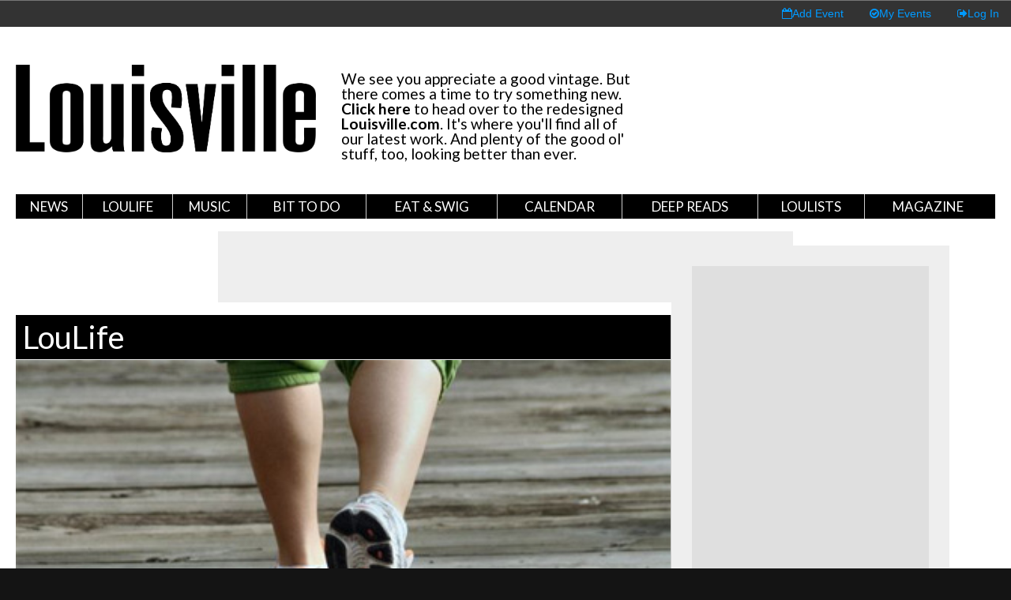

--- FILE ---
content_type: text/html; charset=utf-8
request_url: https://archive.louisville.com/content/work-turkey-area-post-thanksgiving-races-fitness-and-health
body_size: 10699
content:
<!DOCTYPE HTML>
<!--[if lt IE 7]> <html class="no-js lt-ie9 lt-ie8 lt-ie7" lang="en"> <![endif]-->
<!--[if IE 7]>    <html class="no-js lt-ie9 lt-ie8" lang="en"> <![endif]-->
<!--[if IE 8]>    <html class="no-js lt-ie9" lang="en"> <![endif]-->
<!--[if IE 9]>    <html class="no-js lt-ie10" lang="en"> <![endif]-->
<!--[if gt IE 9]><!--> <html xmlns="http://www.w3.org/1999/xhtml" xml:lang="en" dir="ltr" 
  xmlns:fb="http://ogp.me/ns/fb#"
  xmlns:og="http://ogp.me/ns#"
  xmlns:article="http://ogp.me/ns/article#"
  xmlns:book="http://ogp.me/ns/book#"
  xmlns:profile="http://ogp.me/ns/profile#"
  xmlns:video="http://ogp.me/ns/video#"
  xmlns:product="http://ogp.me/ns/product#" class="no-js"> <!--<![endif]--> 
<head profile="http://www.w3.org/1999/xhtml/vocab">
  <meta charset="UTF-8">
  <meta http-equiv="X-UA-Compatible" content="IE=edge">
  <!--[if IE]><![endif]-->
<meta http-equiv="Content-Type" content="text/html; charset=utf-8" />
<link href="sites/all/themes/loucom/images/favicon/apple-touch-icon-144x144.png" rel="apple-touch-icon" sizes="144x144" />
<link href="sites/all/themes/loucom/images/favicon/apple-touch-icon-57x57.png" rel="apple-touch-icon" sizes="57x57" />
<link href="sites/all/themes/loucom/images/favicon/apple-touch-icon-60x60.png" rel="apple-touch-icon" sizes="60x60" />
<link href="sites/all/themes/loucom/images/favicon/apple-touch-icon-72x72.png" rel="apple-touch-icon" sizes="72x72" />
<link href="sites/all/themes/loucom/images/favicon/apple-touch-icon-76x76.png" rel="apple-touch-icon" sizes="76x76" />
<link href="sites/all/themes/loucom/images/favicon/apple-touch-icon-114x114.png" rel="apple-touch-icon" sizes="114x114" />
<link href="sites/all/themes/loucom/images/favicon/apple-touch-icon-120x120.png" rel="apple-touch-icon" sizes="120x120" />
<link href="sites/all/themes/loucom/images/favicon/apple-touch-icon-152x152.png" rel="apple-touch-icon" sizes="152x152" />
<link href="sites/all/themes/loucom/images/favicon/apple-touch-icon-180x180.png" rel="apple-touch-icon" sizes="180x180" />
<link href="sites/all/themes/loucom/images/favicon/android-icon-192x192.png" rel="icon" sizes="192x192" type="image/png" />
<link href="sites/all/themes/loucom/images/favicon/favicon-32x32.png" rel="icon" sizes="32x32" type="image/png" />
<link href="sites/all/themes/loucom/images/favicon/favicon-96x96.png" rel="icon" sizes="96x96" type="image/png" />
<link href="sites/all/themes/loucom/images/favicon/favicon-16x16.png" rel="icon" sizes="16x16" type="image/png" />
<link href="sites/all/themes/loucom/images/favicon/manifest.json" rel="manifest" />
<meta content="#ffffff" name="msapplication-TileColor" />
<meta content="/ms-icon-144x144.png" name="msapplication-TileImage" />
<link rel="shortcut icon" href="https://archive.louisville.com/sites/all/themes/loucom/favicon.png" type="image/png" />
<meta content="#ffffff" name="theme-color" />
<meta name="description" content="If I’ve heard it once, I’ve heard it a thousand times:People love to complain about how much they eat on Thanksgiving Day." />
<meta name="abstract" content="Louisville.com is where to go for information on Louisville, KY. It features an events calendar, Louisville news, a restaurant/business directory, and other information for visitors." />
<meta name="robots" content="follow, index" />
<meta name="keywords" content="louisville events, louisville magazine, louisville kentucky" />
<meta name="generator" content="Drupal 7 (http://drupal.org)" />
<link rel="image_src" href="https://archive.louisville.com/sites/default/files/u2992/runnerfeet.jpg" />
<meta name="rights" content="Copyright © Louisville.com, All Rights Reserved" />
<link rel="canonical" href="https://archive.louisville.com/content/work-turkey-area-post-thanksgiving-races-fitness-and-health" />
<link rel="shortlink" href="http://louky.me/61382" />
<meta property="fb:app_id" content="125050700928363" />
<meta property="og:site_name" content="Louisville.com" />
<meta property="og:type" content="article" />
<meta property="og:title" content="Work off the turkey with area post-Thanksgiving races [Fitness and Health]" />
<meta property="og:url" content="https://archive.louisville.com/content/work-turkey-area-post-thanksgiving-races-fitness-and-health" />
<meta property="og:description" content="Get rid of the guilt by lacing up and making a run for it with the YMCA and the Mayor&#039;s Office at area outdoor foot races this Friday." />
<meta property="og:determiner" content="auto" />
<meta property="og:updated_time" content="2018-03-18T23:23:35-04:00" />
<meta property="og:image" content="https://archive.louisville.com/sites/default/files/u2992/runnerfeet.jpg" />
<meta property="og:image:secure_url" content="https://archive.louisville.com/sites/default/files/u2992/runnerfeet.jpg" />
<meta name="twitter:card" content="summary_large_image" />
<meta name="twitter:site" content="louisvillemag" />
<meta name="twitter:site:id" content="11263532" />
<meta name="twitter:creator" content="louisvillemag" />
<meta name="twitter:title" content="Work off the turkey with area post-Thanksgiving races [Fitness and Health]" />
<meta name="twitter:creator:id" content="11263532" />
<meta property="og:country_name" content="United States" />
<meta name="twitter:description" content="If I’ve heard it once, I’ve heard it a thousand times:People love to complain about how much they eat on Thanksgiving Day." />
<meta name="twitter:url" content="http://www.louisville.com/content/work-turkey-area-post-thanksgiving-races-fitness-and-health" />
<meta property="og:email" content="info@louisville.com" />
<meta name="twitter:image" content="https://archive.louisville.com/sites/default/files/u2992/runnerfeet.jpg" />
<meta property="og:locale" content="en_US" />
<meta property="article:publisher" content="https://www.facebook.com/louisvilledotcom" />
<meta property="article:section" content="Lifestyle" />
<meta property="article:published_time" content="2010-11-24T14:24:21-05:00" />
<meta property="article:modified_time" content="2018-03-18T23:23:35-04:00" />
<meta itemprop="description" content="If I’ve heard it once, I’ve heard it a thousand times:People love to complain about how much they eat on Thanksgiving Day." />
<meta itemprop="name" content="Work off the turkey with area post-Thanksgiving races [Fitness and Health]" />
<meta itemprop="image" content="https://archive.louisville.com/sites/default/files/u2992/runnerfeet.jpg" />
<link rel="publisher" href="https://plus.google.com/103523930034264646509" />
  <title>Work off the turkey with area post-Thanksgiving races [Fitness and Health] | Louisville.com</title>
  <meta name="description" content="">
  <meta name="viewport" content="width=device-width, initial-scale=1">
<!--  <link type="text/css" rel="stylesheet" href="//fonts.googleapis.com/css?family=Merriweather:400,300,300italic,400italic,700,700italic|Montserrat:400,700|Open+Sans:400,300,700" media="all"/>-->
  <link href="https://fonts.googleapis.com/css?family=EB+Garamond:400,300,300italic,400italic,700,700italic|Lato:400,700" rel="stylesheet">
  <link type="text/css" rel="stylesheet" href="//netdna.bootstrapcdn.com/font-awesome/4.2.0/css/font-awesome.css" media="all"/>
  <style type="text/css" media="all">@import url("//archive.louisville.com/modules/system/system.base.css?qn9fcj");@import url("//archive.louisville.com/modules/system/system.menus.css?qn9fcj");@import url("//archive.louisville.com/modules/system/system.messages.css?qn9fcj");@import url("//archive.louisville.com/modules/system/system.theme.css?qn9fcj");</style>
<style type="text/css" media="all">@import url("//archive.louisville.com/sites/all/modules/jquery_update/replace/ui/themes/base/minified/jquery.ui.core.min.css?qn9fcj");@import url("//archive.louisville.com/sites/all/modules/jquery_update/replace/ui/themes/base/minified/jquery.ui.theme.min.css?qn9fcj");@import url("//archive.louisville.com/sites/all/modules/jquery_update/replace/ui/themes/base/minified/jquery.ui.datepicker.min.css?qn9fcj");@import url("//archive.louisville.com/sites/all/modules/date/date_popup/themes/jquery.timeentry.css?qn9fcj");</style>
<style type="text/css" media="all">@import url("//archive.louisville.com/sites/all/modules/date/date_api/date.css?qn9fcj");@import url("//archive.louisville.com/sites/all/modules/date/date_popup/themes/datepicker.1.7.css?qn9fcj");@import url("//archive.louisville.com/sites/all/modules/date/date_repeat_field/date_repeat_field.css?qn9fcj");@import url("//archive.louisville.com/modules/field/theme/field.css?qn9fcj");@import url("//archive.louisville.com/sites/all/modules/logintoboggan/logintoboggan.css?qn9fcj");@import url("//archive.louisville.com/sites/all/modules/louisville_com/louisville_com.css?qn9fcj");@import url("//archive.louisville.com/modules/node/node.css?qn9fcj");@import url("//archive.louisville.com/modules/search/search.css?qn9fcj");@import url("//archive.louisville.com/modules/user/user.css?qn9fcj");@import url("//archive.louisville.com/sites/all/modules/custom/date_enhance/date_enhance.css?qn9fcj");@import url("//archive.louisville.com/sites/all/modules/views/css/views.css?qn9fcj");</style>
<style type="text/css" media="all">@import url("//archive.louisville.com/sites/all/modules/colorbox/styles/default/colorbox_style.css?qn9fcj");@import url("//archive.louisville.com/sites/all/modules/ctools/css/ctools.css?qn9fcj");@import url("//archive.louisville.com/sites/all/libraries/wvega-timepicker/jquery.timepicker.css?qn9fcj");@import url("//archive.louisville.com/sites/all/modules/print/print_ui/css/print_ui.theme.css?qn9fcj");</style>
<style type="text/css" media="all">@import url("//archive.louisville.com/sites/all/themes/loucom/css/style.css?qn9fcj");@import url("//archive.louisville.com/sites/all/themes/loucom/css/media.css?qn9fcj");@import url("//archive.louisville.com/sites/all/themes/loucom/css/custom.css?qn9fcj");</style>
  <script type="text/javascript">
<!--//--><![CDATA[//><!--
window.google_analytics_domain_name=".archive.louisville.com";window.google_analytics_uacct="UA-1771758-1";
//--><!]]>
</script>
<script type="text/javascript" src="//ajax.googleapis.com/ajax/libs/jquery/1.10.2/jquery.min.js"></script>
<script type="text/javascript">
<!--//--><![CDATA[//><!--
window.jQuery||document.write("<script src='/sites/all/modules/jquery_update/replace/jquery/1.10/jquery.min.js'>\x3C/script>");
//--><!]]>
</script>
<script type="text/javascript" src="//archive.louisville.com/misc/jquery-extend-3.4.0.js?v=1.10.2"></script>
<script type="text/javascript" src="//archive.louisville.com/misc/jquery.once.js?v=1.2"></script>
<script type="text/javascript" src="//archive.louisville.com/misc/drupal.js?qn9fcj"></script>
<script type="text/javascript" src="//ajax.googleapis.com/ajax/libs/jqueryui/1.10.2/jquery-ui.min.js"></script>
<script type="text/javascript">
<!--//--><![CDATA[//><!--
window.jQuery.ui||document.write("<script src='/sites/all/modules/jquery_update/replace/ui/ui/minified/jquery-ui.min.js'>\x3C/script>");
//--><!]]>
</script>
<script type="text/javascript" src="//archive.louisville.com/sites/all/modules/date/date_popup/jquery.timeentry.pack.js?v=1.4.7"></script>
<script type="text/javascript" src="//archive.louisville.com/sites/all/modules/louisville_com/louisville_com.js?qn9fcj"></script>
<script type="text/javascript" src="//archive.louisville.com/sites/all/libraries/colorbox/jquery.colorbox-min.js?qn9fcj"></script>
<script type="text/javascript" src="//archive.louisville.com/sites/all/modules/colorbox/js/colorbox.js?qn9fcj"></script>
<script type="text/javascript" src="//archive.louisville.com/sites/all/modules/colorbox/styles/default/colorbox_style.js?qn9fcj"></script>
<script type="text/javascript" src="//archive.louisville.com/sites/all/modules/louisville_com/js/jquery-migrate-1.2.1.js?qn9fcj"></script>
<script type="text/javascript" src="//archive.louisville.com/sites/all/libraries/wvega-timepicker/jquery.timepicker.js?qn9fcj"></script>
<script type="text/javascript" src="//archive.louisville.com/sites/all/modules/google_analytics/googleanalytics.js?qn9fcj"></script>
<script type="text/javascript">
<!--//--><![CDATA[//><!--
(function(i,s,o,g,r,a,m){i["GoogleAnalyticsObject"]=r;i[r]=i[r]||function(){(i[r].q=i[r].q||[]).push(arguments)},i[r].l=1*new Date();a=s.createElement(o),m=s.getElementsByTagName(o)[0];a.async=1;a.src=g;m.parentNode.insertBefore(a,m)})(window,document,"script","//www.google-analytics.com/analytics.js","ga");ga("create", "UA-1771758-1", {"cookieDomain":".archive.louisville.com"});ga("require", "linkid", "linkid.js");ga("require", "displayfeatures");ga("set", "dimension1", "Work off the turkey with area post-Thanksgiving races [Fitness and Health]");ga("set", "dimension2", "Brian Eichenberger");ga("set", "dimension3", "Wed, 11\/24\/2010 - 14:24");ga("set", "dimension4", "Louisville.com Article");ga("set", "dimension14", "Light Up Louisville");ga("set", "dimension15", "Running");ga("set", "dimension16", "5K");ga("set", "dimension20", "anonymous user");ga("set", "page", location.pathname + location.search + location.hash);ga("send", "pageview");
//--><!]]>
</script>
<script type="text/javascript">
<!--//--><![CDATA[//><!--
window.louisville_com_offset_absolute=false;
//--><!]]>
</script>
<script type="text/javascript" src="//archive.louisville.com/sites/all/themes/loucom/js/masonry.pkgd.min.js?qn9fcj"></script>
<script type="text/javascript" src="//archive.louisville.com/sites/all/themes/loucom/js/modernizr.custom.71422.js?qn9fcj"></script>
<script type="text/javascript">
<!--//--><![CDATA[//><!--
jQuery.extend(Drupal.settings,{basePath:"\/",pathPrefix:"",ajaxPageState:{theme:"loucom",theme_token:"wM6nNijmcc-nR7vK5Qz-76oB8-u_7sgzf1Ks9LMyIg0",css:{"modules\/system\/system.base.css":1,"modules\/system\/system.menus.css":1,"modules\/system\/system.messages.css":1,"modules\/system\/system.theme.css":1,"misc\/ui\/jquery.ui.core.css":1,"misc\/ui\/jquery.ui.theme.css":1,"misc\/ui\/jquery.ui.datepicker.css":1,"sites\/all\/modules\/date\/date_popup\/themes\/jquery.timeentry.css":1,"sites\/all\/modules\/date\/date_api\/date.css":1,"sites\/all\/modules\/date\/date_popup\/themes\/datepicker.1.7.css":1,"sites\/all\/modules\/date\/date_repeat_field\/date_repeat_field.css":1,"modules\/field\/theme\/field.css":1,"sites\/all\/modules\/logintoboggan\/logintoboggan.css":1,"sites\/all\/modules\/louisville_com\/louisville_com.css":1,"modules\/node\/node.css":1,"modules\/search\/search.css":1,"modules\/user\/user.css":1,"sites\/all\/modules\/custom\/date_enhance\/date_enhance.css":1,"sites\/all\/modules\/views\/css\/views.css":1,"sites\/all\/modules\/colorbox\/styles\/default\/colorbox_style.css":1,"sites\/all\/modules\/ctools\/css\/ctools.css":1,"sites\/all\/libraries\/wvega-timepicker\/jquery.timepicker.css":1,"sites\/all\/modules\/print\/print_ui\/css\/print_ui.theme.css":1,"sites\/all\/themes\/loucom\/css\/style.css":1,"sites\/all\/themes\/loucom\/css\/media.css":1,"sites\/all\/themes\/loucom\/css\/custom.css":1},js:{"sites\/all\/themes\/loucom\/js\/behaviors.js":1,"sites\/all\/themes\/loucom\/js\/imagesloaded.pkgd.min.js":1,"sites\/all\/themes\/loucom\/js\/custom.js":1,"\/\/ajax.googleapis.com\/ajax\/libs\/jquery\/1.10.2\/jquery.min.js":1,"misc\/jquery-extend-3.4.0.js":1,"misc\/jquery.once.js":1,"misc\/drupal.js":1,"\/\/ajax.googleapis.com\/ajax\/libs\/jqueryui\/1.10.2\/jquery-ui.min.js":1,"sites\/all\/modules\/date\/date_popup\/jquery.timeentry.pack.js":1,"sites\/all\/modules\/louisville_com\/louisville_com.js":1,"sites\/all\/libraries\/colorbox\/jquery.colorbox-min.js":1,"sites\/all\/modules\/colorbox\/js\/colorbox.js":1,"sites\/all\/modules\/colorbox\/styles\/default\/colorbox_style.js":1,"sites\/all\/modules\/louisville_com\/js\/jquery-migrate-1.2.1.js":1,"sites\/all\/libraries\/wvega-timepicker\/jquery.timepicker.js":1,"sites\/all\/modules\/google_analytics\/googleanalytics.js":1,"sites\/all\/themes\/loucom\/js\/masonry.pkgd.min.js":1,"sites\/all\/themes\/loucom\/js\/modernizr.custom.71422.js":1}},colorbox:{opacity:"0.85",current:"{current} of {total}",previous:"\u00ab Prev",next:"Next \u00bb",close:"Close",maxWidth:"98%",maxHeight:"98%",fixed:true,mobiledetect:false,mobiledevicewidth:"480px"},googleanalytics:{trackOutbound:1,trackMailto:1,trackDownload:1,trackDownloadExtensions:"7z|aac|arc|arj|asf|asx|avi|bin|csv|doc(x|m)?|dot(x|m)?|exe|flv|gif|gz|gzip|hqx|jar|jpe?g|js|mp(2|3|4|e?g)|mov(ie)?|msi|msp|pdf|phps|png|ppt(x|m)?|pot(x|m)?|pps(x|m)?|ppam|sld(x|m)?|thmx|qtm?|ra(m|r)?|sea|sit|tar|tgz|torrent|txt|wav|wma|wmv|wpd|xls(x|m|b)?|xlt(x|m)|xlam|xml|z|zip",trackColorbox:1,trackDomainMode:"1",trackUrlFragments:1},urlIsAjaxTrusted:{"\/content\/work-turkey-area-post-thanksgiving-races-fitness-and-health":true}});
//--><!]]>
</script>
</head>
<body class="html not-front not-logged-in no-sidebars page-node page-node- page-node-61382 node-type-article" >
  <div id="pseudo-body">
    <div id="user-information-bar">
            <a href="/user/login?destination=node/add/event"><i class="fa fa-calendar-o"></i><span class="link-text">Add Event</span></a>
      <a href="/user"><i class="fa fa-check-circle-o"></i><span class="link-text">My Events</span></a>
      <a href="/user" class="signout"><i class="fa fa-sign-out"></i><span class="link-text">Log In</span></a>
          </div>
        <div id="site-overlay"></div><div class="region region-pagetop"><div id="block-block-65" class="block block-block clearfix "><div class="block-inner"><div class="content" >
<script type='text/javascript'>var googletag = googletag || {}; googletag.cmd = googletag.cmd || [];
(function() { var gads = document.createElement('script'); gads.async = true; gads.type = 'text/javascript'; var useSSL = 'https:' == document.location.protocol; gads.src = (useSSL ? 'https:' : 'http:') + '//www.googletagservices.com/tag/js/gpt.js'; var node = document.getElementsByTagName('script')[0]; node.parentNode.insertBefore(gads, node);})();
</script>
<script type='text/javascript'>
googletag.cmd.push(function() {
googletag.defineSlot('/1071559/LouCom-Billboard-1', [300, 250], 'div-gpt-ad-1388089327573-4').addService(googletag.pubads());
googletag.defineSlot('/1071559/LouCom-Billboard-2', [300, 250], 'div-gpt-ad-1388089327573-5').addService(googletag.pubads());
googletag.defineSlot('/1071559/LouCom-Leaderboard', [728, 90], 'div-gpt-ad-1388089327573-7').addService(googletag.pubads());
googletag.defineSlot('/1071559/Sponsor-Tile', [120, 120], 'div-gpt-ad-1388089327573-9').addService(googletag.pubads());
googletag.defineSlot('/1071559/Section_Billboard', [300, 250], 'div-gpt-ad-1391991156010-0').addService(googletag.pubads());
googletag.defineSlot('/1071559/Section_Leaderboard', [728, 90], 'div-gpt-ad-1391991156010-1').addService(googletag.pubads());
googletag.defineSlot('/1071559/MOBILE_FOOTER', [320, 50], 'div-gpt-ad-1418341381623-0').addService(googletag.pubads());
googletag.defineSlot('/1071559/Calendar-Sponsor', [728, 90], 'div-gpt-ad-1420139299107-0').addService(googletag.pubads());
googletag.defineSlot('/1071559/Lifestyle-Sponsor', [728, 90], 'div-gpt-ad-1432907865739-0').addService(googletag.pubads());
googletag.defineSlot('/1071559/Weekender1', [728, 90], 'div-gpt-ad-1435934223665-0').addService(googletag.pubads());
googletag.defineSlot('/1071559/Weekender2', [728, 90], 'div-gpt-ad-1435934223665-1').addService(googletag.pubads());
googletag.defineSlot('/1071559/Weekender3', [728, 90], 'div-gpt-ad-1435934223665-2').addService(googletag.pubads());
googletag.defineSlot('/1071559/Weekender4', [728, 90], 'div-gpt-ad-1435934223665-3').addService(googletag.pubads());
googletag.defineSlot('/1071559/FD-Anchor', [728, 90], 'div-gpt-ad-1448902206476-0').addService(googletag.pubads());
googletag.defineSlot('/1071559/LSR-1', [300, 600], 'div-gpt-ad-1453410870041-0').addService(googletag.pubads());
googletag.pubads().enableSingleRequest();
googletag.enableServices();
});</script>
</div></div></div></div><div class="toggler-box"><div class="nav-toggler" id="nav1-toggler"><i class="fa fa-bars fa-2x"></i></div><div class="nav-toggler" id="nav2-toggler"><i class="fa fa-newspaper-o"></i></div></div><div class="offcanvas" id="first-offcanvas"><div class="offcanvas-container"> <nav><ul class="header-extra__item-list"><li class="header-extra__item-list__item--button"><a href="https://checkout.subscriptiongenius.com/louisville.com/">Subscribe</a></li><li class="header-extra__item-list__item--button"><a href="//eepurl.com/dispJL">Newsletters</a></li></ul><div class="sidebar-search"><div class="sidebar-search-inner"><form id="mobile-search" method="post"> <input id="mobile-search-query" class="sidebar-search" placeholder="Search Site" type="text"> <button id="mobile-search-submit" class="sidebar-search-submit fa fa-search" type="submit"></button></form></div></div><div class="sidebar-nav"><ul><li class=""><a href="/category/news" title="Current information about stories in the city.">News</a></li><li class=""><a href="/category/loulife" title="">LouLife</a></li><li class=""><a href="/category/music" title="">Music</a></li><li class=""><a href="/category/bit-do" title="">Bit to Do</a></li><li class=""><a href="/category/eat-swig" title="">Eat &amp; Swig</a></li><li class=""><a href="/events" title="Information about various events going on in Louisville.">Calendar</a></li><li class=""><a href="https://archive.louisville.com/category/deep-reads" title="">Deep Reads</a></li><li class=""><a href="https://archive.louisville.com/louisville-magazine-top-lists" title="Louisville Magazine &quot;Top&quot; Lists">LouLists</a></li><li class=""><a href="/category/magazine" title="Viewed shared content from Louisville Magazine.">Magazine</a></li></ul><div class="region region-mobile-nav"><div id="block-block-58" class="block block-block clearfix "><div class="block-inner"><div class="content" ><div class="mobile-banner-box"><h6>Advertisements</h6><div class="mobile-banner-216x36"><div id='div-gpt-ad-1418245251645-0' style='width:216px; height:36px;'>
<script type='text/javascript'>googletag.cmd.push(function() { googletag.display('div-gpt-ad-1418245251645-0'); });</script>
</div></div></div></div></div></div></div></div> </nav></div></div><div class="offcanvas" id="second-offcanvas"><div class="region region-mobile-bar"><div id="block-block-59" class="block block-block clearfix "><div class="block-inner"><h4 class="block-title">Upcoming Events</h4><div class="content" ><div class="offcanvas-container"><div id="upcoming-events-mobile" class="upcoming-events-box"><ul></ul></div></div><script>$(document).ready(function() {
var day = new Date();
var next_day = new Date(86400000+day.getTime());
var days = ['Sun','Mon','Tue','Wed','Thur','Fri','Sat','Sun'];
var url_base = '/events?';
for(var offset = 0; offset < 7; offset++) {
var pad_day = day.getDate().toString().length == 1 ? '0'+day.getDate() : day.getDate();
var date = (day.getMonth()+1)+'/'+pad_day+'/'+day.getFullYear();
var pad_nextday = next_day.getDate().toString().length == 1 ? '0'+next_day.getDate() : next_day.getDate();
var next_date = (next_day.getMonth()+1)+'/'+pad_nextday+'/'+next_day.getFullYear();
var params = $.param({
body_value: '',
'field_time_value[value][date]': date,
'field_time_value[value][time]': '12AM',
'field_time_value2[value][date]': next_date,
'field_time_value2[value][time]': '12AM',
});
$('#upcoming-events-mobile ul').append('<li> <div class="date-num"> <a href="'+url_base+params+'">'+day.getDate()+'</a> </div> <div class="date-name"> <a href="'+url_base+params+'">'+days[day.getDay()]+'</a> </div> </li>');
day.setSeconds(day.getSeconds() + 86400);
next_day = new Date(86400000+day.getTime());
}
});</script>
</div></div></div><div id="block-views-37fad623267bc4fa63ceb69ca2542147" class="block block-views clearfix "><div class="block-inner"><h4 class="block-title">Recent Stories</h4><div class="content" ><div class="view view-view-louisville-com-recent-stories view-id-view_louisville_com_recent_stories view-display-id-view_louisville_com_recent_stories_10 recent-stories view-dom-id-2196f73abb0f6cfc8a8e529d9478b07a"><div class="view-content"><div class="item-list"><ul><li class="views-row views-row-1 views-row-odd views-row-first"> <span class="nav-news"><a href="/content/mother-all-pandemics">The Mother of All Pandemics</a></span></li><li class="views-row views-row-2 views-row-even"> <span class="nav-news"><a href="/content/black-people-have-been-fighting-two-pandemics">“Louisville Is the Capital of American...</a></span></li><li class="views-row views-row-3 views-row-odd"> <span class="nav-news"><a href="/content/louisville-magazine-releases-massive-new-issue">Louisville Magazine Releases Massive...</a></span></li><li class="views-row views-row-4 views-row-even"> <span class="nav-news"><a href="/content/story-behind-our-breonna-taylor-cover">The Story Behind Our Breonna Taylor...</a></span></li><li class="views-row views-row-5 views-row-odd"> <span class="nav-news"><a href="/content/eviction-ahead">Eviction Ahead</a></span></li><li class="views-row views-row-6 views-row-even"> <span class="nav-news"><a href="/content/dividing-lines">Louisville&#039;s Dividing Lines: The...</a></span></li><li class="views-row views-row-7 views-row-odd"> <span class="nav-news"><a href="/content/black-and-blue">From The Archive: The Burden of Black...</a></span></li><li class="views-row views-row-8 views-row-even"> <span class="nav-news"><a href="/content/we-re-all-feeling-sense-separation-says-tori-murden-mcclure">&quot;We’re All Feeling That Sense of...</a></span></li><li class="views-row views-row-9 views-row-odd"> <span class="nav-news"><a href="/content/coronavirus-separated-teachers-and-students-those-bonds-remain-intact">Coronavirus Separated Teachers and...</a></span></li><li class="views-row views-row-10 views-row-even views-row-last"> <span class="nav-news"><a href="/content/louisville-magazine-wins-two-national-awards">Louisville Magazine Wins Two National...</a></span></li></ul></div></div></div></div></div></div></div></div><div id="mobile-ad-box"><div class="region region-mobile-footer"><div id="block-block-63" class="block block-block clearfix "><div class="block-inner"><div class="content" ><div class="mobile-banner-320x50"><div id='div-gpt-ad-1418341381623-0' style='width:320px; height:50px;'>
<script type='text/javascript'>
googletag.cmd.push(function() { googletag.display('div-gpt-ad-1418341381623-0'); });
</script>
</div></div></div></div></div></div></div><div id="sitebox-outer"><div id="sitebox-inner"> <header><style>
.archive-header {
display: flex;
flex-direction: column;
margin: 2rem 0;
}
.archive-header #archive-logo-box {
height: auto !important;
}
#archive-logo-box img {
max-width: 380px;
height: auto;
}
.archive-extra {
margin-top: 1rem;
font-size: 1.2rem;
}@media all and (min-width:960px) {
.archive-header {
flex-direction: row;
}
.archive-header #archive-logo-box {
margin-bottom: 0;
margin-right: 2rem;
}
}
</style><div class="container"><div class="archive-header" style="align-items: center"><div id="archive-logo-box" style="min-width: 380px;"> <a href="/" id="logo"><img src="/sites/default/files/LouMagFlag.png"></a></div><div class="archive-extra" style="max-width: 380px; font-family: Lato, sans-serif"><p>We see you appreciate a good vintage. But there comes a time to try something new. <a href="https://louisville.com" style="color: black;"><strong>Click here</strong></a> to head over to the redesigned <a href="https://louisville.com" style="color: black;"><strong>Louisville.com</strong></a>. It's where you'll find all of our latest work. And plenty of the good ol' stuff, too, looking better than ever.</p></div></div><div class="clearfix"></div> <nav id="siteNav"><ul><li><a href="/category/news" title="Current information about stories in the city.">News</a><ul><div class="list-holder"></div></ul></li><li><a href="/category/loulife" title="">LouLife</a><ul><div class="list-holder"><li><a href="/category/louisville-bride" title="">Louisville Bride</a></li></div></ul></li><li><a href="/category/music" title="">Music</a><ul><div class="list-holder"></div></ul></li><li><a href="/category/bit-do" title="">Bit to Do</a><ul><div class="list-holder"></div></ul></li><li><a href="/category/eat-swig" title="">Eat &amp; Swig</a><ul><div class="list-holder"></div></ul></li><li><a href="/events" title="Information about various events going on in Louisville.">Calendar</a><ul><div class="list-holder"><li><a href="/events/today" title="Louisville area events occurring today.">Today</a></li><li><a href="/events/weekend" title="Louisville area events occurring this weekend.">This Weekend</a></li><li><a href="/events/week" title="Louisville area events occurring over the next week.">7 Days</a></li><li><a href="/events/month" title="Louisville area events occurring over the next month.">30 Days</a></li></div></ul></li><li><a href="https://archive.louisville.com/category/deep-reads" title="">Deep Reads</a><ul><div class="list-holder"></div></ul></li><li><a href="https://archive.louisville.com/louisville-magazine-top-lists" title="Louisville Magazine &quot;Top&quot; Lists">LouLists</a><ul><div class="list-holder"><li><a href="/top-doctors-2019" title="Top Doctors 2019">Top Doctors</a></li><li><a href="https://archive.louisville.com/top-surgeons-2018" title="Top Surgeons 2018">Top Surgeons</a></li><li><a href="https://archive.louisville.com/top-dentists-2018" title="Top Dentists 2018">Top Dentists</a></li><li><a href="/top-lawyers-2016" title="Top Lawyers 2016">Top Lawyers</a></li><li><a href="https://archive.louisville.com/content/louisvilles-2020-guide-camps-activities-and-classes-advertising-section" title="2020 Summer Camp Guide">Summer Camp Guide</a></li></div></ul></li><li><a href="/category/magazine" title="Viewed shared content from Louisville Magazine.">Magazine</a><ul><div class="list-holder"><li><a href="https://archive.louisville.com/where-find-louisville-magazine" title="">Where to Find</a></li><li><a href="https://archive.louisville.com/louisville-magazine-special-publications" title="Louisville Magazine Special Publications">Special Issues</a></li><li><a href="https://editions.mydigitalpublication.com/publication/?m=60910&amp;l=1&amp;view=issuelistBrowser" title="">This Month</a></li><li><a href="https://archive.louisville.com/BestofLouisville" title="">Best of Louisville</a></li><li><a href="https://www.youtube.com/channel/UC47JaefJu6-AmUEWnkj5Zag/videos" target="_blank" title="">Louisville.com Video Series</a></li></div></ul></li><div class="region region-wide-nav"><div id="block-block-55" class="block block-block clearfix "><div class="block-inner"><div class="content" ><div class="big-ad-remove"></div></div></div></div></div> </nav></div> </header><div class="region region-top"><div id="block-block-57" class="block block-block clearfix "><div class="block-inner"><div class="content" ><div class="banner-ad-box"><div id="div-gpt-ad-1388089327573-7" style="width:728px; height:90px;">
<script type="text/javascript">
googletag.cmd.push(function() { googletag.display('div-gpt-ad-1388089327573-7'); });
</script></div></div></div></div></div></div> <section id="main"><div class="container"><div id="content"><div class="region region-content"><div id="block-system-main" class="block block-system clearfix "><div class="block-inner"><div class="content" > <article id="node-61382" itemscope itemtype="http://schema.org/Article" class="node node-article term-39708 single nav-news" data-drupal-nid="61382"><h1 id="page-title" class="news-page nav-news"><a href="/category/loulife">LouLife</a></h1><meta itemprop="url" content="https://archive.louisville.com/content/work-turkey-area-post-thanksgiving-races-fitness-and-health"><div class="image-box"><div class="field field-name-field-image field-type-image field-label-hidden"><div class="field-items"><div class="field-item even"><img itemprop="image" src="/sites/default/files/u2992/runnerfeet.jpg" width="435" height="290" alt="" /></div></div></div></div> <header><div class="title-box"><h2><a href="/content/work-turkey-area-post-thanksgiving-races-fitness-and-health"><span itemprop="name">Work off the turkey with area post-Thanksgiving races [Fitness and Health]</span></a></h2></div><p class="article-date">Posted On: <span itemprop="datePublished" content="2010-11-24T14:24:21-05:00">24 Nov 2010 - 2:24pm</span></p> </header><div class="sorting-box"><div class="category"> <a href="/category/loulife"><span itemprop="articleSection">LouLife</a></span></div><div class="author"> <span itemprop="author" itemscope itemtype="http://schema.org/Person"><a href="/users/brian-eichenberger">By <span itemprop="name">Brian Eichenberger</span></a></span></div></div><div class="copy-box"><div class="copy-box-inner" itemprop="articleBody"> <span class="print-link"><span class="print_html"><a href="https://archive.louisville.com/print/61382" title="Display a printer-friendly version of this page." class="print-page" onclick="window.open(this.href); return false" rel="nofollow"><img class="print-icon" src="/sites/all/modules/print/icons/print_icon.png" width="16px" height="16px" alt="Print this page" title="Print this page" /></a></span></span><div class="field field-name-body field-type-text-with-summary field-label-hidden"><div class="field-items"><div class="field-item even"><p>If I&rsquo;ve heard it once, I&rsquo;ve heard it a thousand times:<br />People love to complain about how much they eat on Thanksgiving Day.</p><p>You know you live in a country that REALLY has something to be thankful for when it is the cultural norm to belly-ache about your belly ache from having too much good food.</p><p>But it is true that Thanksgiving dinner is often one meal where it is a little too easy to overeat. So if you are worried about all of the excess this week, there are multiple purges of physical exercise in which you can still sign up to take part.</p><p>First, the <a href="http://www.ymcalouisville.org/Display?COMMAND=ShowContentCommand&amp;id=3739">Northeast YMCA</a> (9400 Mill Brook Road) is catching the worm with a six mile early bird run Friday morning starting at 8am. Don&rsquo;t worry - there are other options (including a fun run and a &ldquo;turkey trot&rdquo; for kids) if six miles sounds like a little too much after a day of gravy and pie. Day-of/late registration is $25 for adults.</p><p>Secondly, get downtown for the second annual <a href="http://www.louisvilleky.gov/MetroParks/specialevents/LUL_2010/Run+Run+Rudolph.htm">Run Rudolph Run 5K</a> that twists through the business district Friday afternoon starting at 3pm. Late registration is $25. The Run Rudolph Run is just one of many activities scheduled as a part of this year&rsquo;s 30th anniversary edition (and final time &ndash; we think - with Mayor Abramson) of <a href="http://www.louisville.com/content/post-thanksgiving-weekend-trifecta-family-family-and-parenting">Light Up Louisville</a>.<br />&nbsp;</p><p><em>Photo courtesy of MorgueFile.com</em></p></div></div></div><div class="links"></div><div class="clearfix"></div></div></div><div class="inner-card"><div class="details-box"><div class="terms"><h4>Tags:</h4><ul class="tag-em-bag-em"><li><a href="/tags/thanksgiving">Thanksgiving</a></li><li><a href="/tags/light-louisville">Light Up Louisville</a></li><li><a href="/tags/running">Running</a></li><li><a href="/tags/5k">5K</a></li><li><a href="/tags/ymca">YMCA</a></li><li><a href="/tags/run-rudolph-run-5k">Run Rudolph Run 5K</a></li></ul><div class="clearfix"></div></div></div></div><div class="clearfix"></div> </article></div></div></div></div><div class="region region-content-below"><div id="block-views-0ef2dfcee80d21ccf390481fc90eea05" class="block block-views clearfix "><div class="block-inner"><div class="content" ><div class="view view-view-louisville-com-author view-id-view_louisville_com_author view-display-id-view_louisville_com_author_block view-dom-id-f2986bca0e3c67ebb204f4de33a095b9"><div class="view-content"><div class="views-row views-row-1 views-row-odd views-row-first views-row-last"><div class="views-field views-field-field-about-me"><div class="field-content"><a href="/user/2992"><div class="user-picture"> <img src="/sites/default/files/styles/thumbnail/public/pictures/picture-2992.jpg?itok=3POtSf-Y" alt="Brian Eichenberger&#039;s picture" title="Brian Eichenberger&#039;s picture" /></div></a><h4><a href="/users/brian-eichenberger">About Brian Eichenberger</a></h4><p>I love Louisville neighborhoods, live music and hanging with friends and family!</p><span>More from author:</span><span><a href="/user/2992/articles" title="Louisville.com" class="profile-louisville_com"><img src="/favicon.ico" /></a> </span></div></div></div></div></div></div></div></div><div id="block-views-69fe078e8f8cb3da019070ac03e54772" class="block block-views clearfix "><div class="block-inner"><div class="content" ><div class="view view-view-louisville-com-simple-share view-id-view_louisville_com_simple_share view-display-id-view_louisville_com_simple_share_block view-dom-id-84cc3f4b77c64e5f5e7457f10373b947"><div class="view-content"><div class="views-row views-row-1 views-row-odd views-row-first views-row-last"><div class="views-field views-field-sticky"> <span class="field-content"><div class="card-share"><h4>Share On:</h4><ul><li class="facebook"><a href="https://www.facebook.com/sharer.php?app_id=125050700928363&amp;sdk=joey&amp;u=https://archive.louisville.com/content/work-turkey-area-post-thanksgiving-races-fitness-and-health&amp;display=popup&amp;ref=plugin" target="_blank"><span class="fa fa-facebook">&nbsp;</span></a></li><li class="twitter"><a href="https//twitter.com/share?url=https://archive.louisville.com/content/work-turkey-area-post-thanksgiving-races-fitness-and-health&amp;text=Work off the turkey with area post-Thanksgiving races [Fitness and Health]" target="_blank"><span class="fa fa-twitter">&nbsp;</span></a></li><li class="google-plus"><a href="https//plus.google.com/share?url=https://archive.louisville.com/content/work-turkey-area-post-thanksgiving-races-fitness-and-health" target="_blank"><span class="fa fa-google-plus">&nbsp;</span></a></li><li class="pinterest"><a href="https//www.pinterest.com/pin/create/button/?url=https://archive.louisville.com/content/work-turkey-area-post-thanksgiving-races-fitness-and-health&amp;media=https://archive.louisville.com/sites/default/files/u2992/runnerfeet.jpg&amp;description=If I’ve heard it once, I’ve heard it a thousand times:" target="_blank"><span class="fa fa-pinterest">&nbsp;</span></a></li></ul></div></span></div></div></div></div></div></div></div><div id="block-louisville_com-louisville_com_fb_comments" class="block block-louisville-com clearfix "><div class="block-inner"><div class="content" ><div id="fb-root"></div><script>(function(d, s, id) { var js, fjs = d.getElementsByTagName(s)[0]; if (d.getElementById(id)) return; js = d.createElement(s); js.id = id; js.src = "//connect.facebook.net/en_US/all.js#xfbml=1&appId=125050700928363"; fjs.parentNode.insertBefore(js, fjs); }(document, 'script', 'facebook-jssdk'));</script><div id="fb-comments" data-width="100%"><fb:comments href="https://archive.louisville.com/content/work-turkey-area-post-thanksgiving-races-fitness-and-health" num_posts="5" width="100%" mobile="0"></fb:comments></div></div></div></div><div id="block-views-similarterms-block" class="block block-views clearfix "><div class="block-inner"><h4 class="block-title">Related Stories</h4><div class="content" ><div class="view view-similarterms view-id-similarterms view-display-id-block related-stories-view view-dom-id-5254b5d5b47153199955ad784e448e01"><div class="view-content"><div class="item-list"><ul><li class="views-row views-row-1 views-row-odd views-row-first"><div class="views-field views-field-title"> <span class="field-content"><a href="/content/december-5ks-and-fun-runs" class="nav-wtg">December 5Ks and Fun Runs</a></span></div><div class="views-field views-field-created"> <span class="field-content"><p>December 13th, 2013</p></span></div></li><li class="views-row views-row-2 views-row-even"><div class="views-field views-field-title"> <span class="field-content"><a href="/content/motivation-man-sonny-baker-ymca" class="nav-wtg">Motivation Man: Sonny Baker of the YMCA</a></span></div><div class="views-field views-field-created"> <span class="field-content"><p>January 15th, 2014</p></span></div></li><li class="views-row views-row-3 views-row-odd"><div class="views-field views-field-title"> <span class="field-content"><a href="/content/throo-zoo-5k-weekend-louisville-zoo" class="nav-wtg">Throo the Zoo 5k this weekend at the Louisville Zoo</a></span></div><div class="views-field views-field-created"> <span class="field-content"><p>May 7th, 2013</p></span></div></li><li class="views-row views-row-4 views-row-even"><div class="views-field views-field-title"> <span class="field-content"><a href="/content/healthy-heart-beat-giving-yourself-run-around" class="nav-wtg">The Healthy Heart Beat -- Giving yourself the &quot;run around&quot;</a></span></div><div class="views-field views-field-created"> <span class="field-content"><p>February 19th, 2010</p></span></div></li><li class="views-row views-row-5 views-row-odd"><div class="views-field views-field-title"> <span class="field-content"><a href="/content/what-do-holiday-weekend" class="nav-wtg">What to do This Holiday Weekend </a></span></div><div class="views-field views-field-created"> <span class="field-content"><p>November 26th, 2013</p></span></div></li><li class="views-row views-row-6 views-row-even"><div class="views-field views-field-title"> <span class="field-content"><a href="/content/where-go-thanksgiving-louisville" class="nav-wtg">Where To Go For Thanksgiving In Louisville</a></span></div><div class="views-field views-field-created"> <span class="field-content"><p>November 21st, 2016</p></span></div></li><li class="views-row views-row-7 views-row-odd"><div class="views-field views-field-title"> <span class="field-content"><a href="/content/free-thanksgiving-dinner-louisville" class="nav-wtg">Free Thanksgiving Dinner in Louisville</a></span></div><div class="views-field views-field-created"> <span class="field-content"><p>November 21st, 2012</p></span></div></li><li class="views-row views-row-8 views-row-even"><div class="views-field views-field-title"> <span class="field-content"><a href="/content/not-your-traditional-thanksgiving" class="nav-wtg">Not Your Traditional Thanksgiving: Friendsgiving, Thanksgiving &amp; Black Friday</a></span></div><div class="views-field views-field-created"> <span class="field-content"><p>November 22nd, 2016</p></span></div></li><li class="views-row views-row-9 views-row-odd"><div class="views-field views-field-title"> <span class="field-content"><a href="/content/where-help-hungry-louisville-thanksgiving" class="nav-wtg">Where to Help the Hungry in Louisville this Thanksgiving</a></span></div><div class="views-field views-field-created"> <span class="field-content"><p>November 18th, 2013</p></span></div></li><li class="views-row views-row-10 views-row-even views-row-last"><div class="views-field views-field-title"> <span class="field-content"><a href="/content/thanksgiving-louisvillecom-writers-express-their-thanks" class="nav-wtg">Thanksgiving: The Louisville.com Writers Express Their Thanks</a></span></div><div class="views-field views-field-created"> <span class="field-content"><p>November 24th, 2014</p></span></div></li></ul></div></div></div></div></div></div></div></div><div id="main-sidebar-box"><div id="main-sidebar"><div class="region region-right-bar"><div id="block-block-100" class="block block-block clearfix "><div class="block-inner"><div class="content" ><p style="text-align: center;"><a href="https://www.louisville.com/five-oh-too" target="_blank"><img alt="" src="/sites/default/files/u6325/502%20block.png" style="width: 300px; height: 168px;"></a></p></div></div></div><div id="block-search-form" class="block block-search clearfix "><div class="block-inner"><div class="content" ><form action="/content/work-turkey-area-post-thanksgiving-races-fitness-and-health" method="post" id="search-block-form" accept-charset="UTF-8"><div><div class="container-inline"><div class="form-item" id="edit-search-block-form-1-wrapper"> <input type="text" maxlength="128" name="search_block_form" id="edit-search-block-form-1" size="15" value="" title="Enter the terms you wish to search for." class="form-text" placeholder="Search Site" /></div>
<script>setTimeout( function() { if($("#gsc-i-id1").length > 0) { console.log("Execute Google Query"); $("#gsc-i-id1").val($("#edit-keys").val()); $("td.gsc-search-button input").click(); } }, 2000);</script><input type="hidden" name="form_build_id" value="form-ZnxGztA6cE9vgN6jPxrNcQ87WS613QuBWjC4DG66OQU" /><input type="hidden" name="form_id" value="search_block_form" /><button class="sidebar-search-submit fa fa-search" type="submit"></button></div></div></form></div></div></div><div id="block-block-61" class="block block-block clearfix "><div class="block-inner"><div class="content" ><div id="rel-ad-container"><div id="ad-animated" style="display:block !important"><div class="big-ad"><div id='div-gpt-ad-1453410870041-0' style='height:600px; width:300px;'>
<script type='text/javascript'>
googletag.cmd.push(function() { googletag.display('div-gpt-ad-1453410870041-0'); });
</script>
</div></div></div></div></div></div></div><div id="block-views-71c5e984ac429b6ca607cae697c26096" class="block block-views clearfix "><div class="block-inner"><h4 class="block-title">Recent Stories</h4><div class="content" ><div class="view view-view-louisville-com-recent-stories view-id-view_louisville_com_recent_stories view-display-id-view_louisville_com_recent_stories_block_5 recent-stories view-dom-id-b784a2da2643645cbd54c422d1c621cd"><div class="view-content"><div class="item-list"><ul><li class="views-row views-row-1 views-row-odd views-row-first"> <span class="nav-news"><a href="/content/mother-all-pandemics">The Mother of All Pandemics</a></span></li><li class="views-row views-row-2 views-row-even"> <span class="nav-news"><a href="/content/black-people-have-been-fighting-two-pandemics">“Louisville Is the Capital of American...</a></span></li><li class="views-row views-row-3 views-row-odd"> <span class="nav-news"><a href="/content/louisville-magazine-releases-massive-new-issue">Louisville Magazine Releases Massive...</a></span></li><li class="views-row views-row-4 views-row-even"> <span class="nav-news"><a href="/content/story-behind-our-breonna-taylor-cover">The Story Behind Our Breonna Taylor...</a></span></li><li class="views-row views-row-5 views-row-odd views-row-last"> <span class="nav-news"><a href="/content/eviction-ahead">Eviction Ahead</a></span></li></ul></div></div></div></div></div></div><div id="block-block-38" class="block block-block clearfix "><div class="block-inner"><div class="content" ><div align="center"><div id='div-gpt-ad-1388089327573-4' style='width:300px; height:250px;'>
<script type='text/javascript'>
googletag.cmd.push(function() { googletag.display('div-gpt-ad-1388089327573-4'); });
</script>
</div></div><div style="height: 10px; background-color: white;"></div></div></div></div><div id="block-louisville_com-louisville_com_ga_pop" class="block block-louisville-com clearfix "><div class="block-inner"><h4 class="block-title">Most Read Stories</h4><div class="content" ><div class="recent-stories"><div class="view-content"><div class="item-list"></div></div></div></div></div></div></div><div id="sidebar-padding"></div></div></div></div> </section> <footer><div class="container"><div class="clearfix"></div></div><div id="footer-info"><div class="container"><div class="left-block"><div class="region region-about"><div id="block-block-48" class="block block-block clearfix "><div class="block-inner"><div class="content" ><ul><li class="address"><address>814 Cherokee Road<br class="address-break">&nbsp;·&nbsp;Louisville, KY&nbsp;·&nbsp;40204&nbsp;·&nbsp;<br class="address-break">502-625-0100</address></li></ul></div></div></div></div><ul><li>Copyright &copy; 2026 Louisville.com</li></ul></div><div class="right-block"><ul id="submenu" class="links clearfix secondary-menu left_ul"><li class="menu-901 first"><a href="/advertise" title="Information about advertising on Louisville.com.">Advertise</a></li><li class="menu-902"><a href="/about" title="Information about the Louisville.com website.">About</a></li><li class="menu-900 last"><a href="/contact" title="Send a message to one of the departments of Louisville.com.">Contact</a></li></ul></div></div></div> </footer></div></div>    <script type="text/javascript" src="//archive.louisville.com/sites/all/themes/loucom/js/behaviors.js?qn9fcj"></script>
<script type="text/javascript" src="//archive.louisville.com/sites/all/themes/loucom/js/imagesloaded.pkgd.min.js?qn9fcj"></script>
<script type="text/javascript" src="//archive.louisville.com/sites/all/themes/loucom/js/custom.js?qn9fcj"></script>
  </div>
  <script src="https://cdnjs.cloudflare.com/ajax/libs/jquery.sticky/1.0.4/jquery.sticky.min.js"></script>
  <script>
    (function($) {
      $('#siteNav').sticky({topSpacing:0});
    })(jQuery)
  </script>
</body>
</html>


--- FILE ---
content_type: text/html; charset=utf-8
request_url: https://www.google.com/recaptcha/api2/aframe
body_size: 265
content:
<!DOCTYPE HTML><html><head><meta http-equiv="content-type" content="text/html; charset=UTF-8"></head><body><script nonce="_ePhi1UOUs9bhGEWclpAnQ">/** Anti-fraud and anti-abuse applications only. See google.com/recaptcha */ try{var clients={'sodar':'https://pagead2.googlesyndication.com/pagead/sodar?'};window.addEventListener("message",function(a){try{if(a.source===window.parent){var b=JSON.parse(a.data);var c=clients[b['id']];if(c){var d=document.createElement('img');d.src=c+b['params']+'&rc='+(localStorage.getItem("rc::a")?sessionStorage.getItem("rc::b"):"");window.document.body.appendChild(d);sessionStorage.setItem("rc::e",parseInt(sessionStorage.getItem("rc::e")||0)+1);localStorage.setItem("rc::h",'1769898608250');}}}catch(b){}});window.parent.postMessage("_grecaptcha_ready", "*");}catch(b){}</script></body></html>

--- FILE ---
content_type: text/css
request_url: https://archive.louisville.com/sites/all/themes/loucom/css/custom.css?qn9fcj
body_size: 1765
content:
.commerce-add-to-cart {
    padding-left: 0;
}

.commerce-add-to-cart .form-item-product-id,
[id^=subscriptions-buy-now-select-form] .form-item {
    float: left;
    margin-top: 0;
}

.commerce-add-to-cart .form-item-product-id select,
[id^=subscriptions-buy-now-select-form] .form-item select {
    width: 100%;
}

.upsell .form-item-product-id {
    float: left;
    margin-top: 0;
}

.upsell .form-item {
    margin-top: 0;
    margin-bottom: 0;
}

.upsell .links {
    display: none;
}

.upsell .form-item > select {
    width: 100%;
    margin-top: 0;
}
.subscriptions-questions-info p {
    line-height: 1.5;
}
.subscriptions-questions-info h2 {
    line-height: 2;
}
article.node-product-display .title-box h2 {
  text-transform: none;
  font-weight: normal;
  font-size: 25px;
  padding: 0;
  margin: 1em 0 0.75em 0;
}
.commerce-add-to-cart .form-item-product-id {
    float: none;
}
.commerce-add-to-cart .form-item-product-id select,
#edit-commerce-payment-payment-details-credit-card-type {
    appearance: menulist;
    -moz-appearance: menulist;
    -webkit-appearance: menulist;
    -o-appearance: menulist;
    height: 3em;
    width: 15em;
}
.commerce-add-to-cart,
.commerce-line-item-views-form .views-label, .commerce-line-item-views-form label {
    color: #aaa;
    font-family: 'Montserrat', sans-serif; 
}
.commerce-line-item-views-form #edit-submit {
    display: none;
}
.commerce-add-to-cart .field-type-addressfield .fieldset-legend {
    visibility: hidden;
}

.commerce-add-to-cart .form-item,
.commerce-add-to-cart select,
.commerce-add-to-cart .form-item > input {
    margin-top: 0.25em;
}

.commerce-add-to-cart .form-text {
    margin-top: 0;
    width: 45rem;
}
.commerce-add-to-cart .postal-code.form-text {
    width: 100%;
}
.commerce-add-to-cart .postal-code.form-text input {
    width: 100%;
}
.commerce-add-to-cart .form-type-checkbox input {
    width: auto;
    border: none;
    box-shadow: none;
}
.commerce-add-to-cart .form-item {
    width: 90%;
}
.commerce-add-to-cart .addressfield-container-inline .form-type-select {
    width: 45%;
}
.commerce-add-to-cart .addressfield-container-inline .form-type-select select {
    width: 100%;
}
.form-item-line-item-fields-field-mail-subscription-to-und-0-field-mailing-address-und-0-country {
    display: none;
}

.addressfield-container-inline .form-type-textfield:first-child {
    width: 100%;
}
.addressfield-container-inline .form-type-textfield:last-of-type {
    width: 45%;
}

.commerce-line-item-views-form .views-label {
    float:left;
}

div.addressfield-container-inline > div.form-item {
    margin-right: 0;
    margin-left: 0;
}
.view-commerce-cart-summary .views-table {
    width: 100%;
    background: #dfdfdf;
    margin-bottom: 0 !important;
}
.view-commerce-cart-summary .views-table td {
    padding: 13px;
}
#commerce-checkout-form-checkout fieldset.cart_contents .view-content {
    padding: 0 !important;
}
.cart-row, .fieldset-wrapper div.cart-row,
.view-commerce-cart-summary .views-table
{
    background: #dfdfdf;
    padding: 0.5em 1em; 
    margin: 0; 
    margin-bottom: 2em;
    line-height: 30px;
    font-family: 'Montserrat', sans-serif; 
    font-weight: 400;
}

.view-commerce-cart-summary .form-actions {
    display: none;
}

#commerce-checkout-form-checkout .cart-row, .fieldset-wrapper div.cart-row {
    margin-bottom: 1em;
}

#commerce-checkout-form-review .cart-row, .fieldset-wrapper div.cart-row {
    margin-bottom: 1em;
}

.fieldset-wrapper div.cart-row div {
    line-height: 30px;
    font-family: 'Montserrat', sans-serif; 
    font-weight: 400;
}

.commerce-price-formatted-components td {
    padding: 0.5em;
    line-height: 30px;
}

.cart-row > div:first-of-type {
    float:right;
    padding-right: 1em;
}
.cart-row > div:nth-of-type(2) {
    float: left;
    padding-right: 1em;
}
.cart-row + h3,
.mailing-form {
    padding: 0 2em;
}

.commerce-line-item-views-form h3, .customer_profile_billing h3 {
    text-transform: none; 
    margin-bottom: 1em;
}

.cart_contents legend {
    display: none;
}

.commerce-line-item-views-form .form-submit {
    /*display: none;*/
}

.upsell {
    padding: 13px;
}

.upsell .form-submit {
    display: block;
}

.upsell article.single {
    border-bottom: none;
    margin-bottom: 0;
}

#commerce-checkout-form-checkout {
    padding: 0;
}

#commerce-checkout-form-review .view-content {
    padding: 13px;
}

#commerce-checkout-form-checkout fieldset.account,
#commerce-checkout-form-checkout fieldset.commerce_payment,
#commerce-checkout-form-checkout fieldset.customer_profile_billing,
#commerce-checkout-form-checkout fieldset.cart_contents .view-content {
    padding: 0 13px;
}
.customer_profile_billing legend {
    display: none;
}
#commerce-checkout-form-checkout fieldset legend {
    text-transform: none;
    margin-bottom: 1em;
    font-family: "Montserrat", sans-serif;
    font-weight: 400;
    margin-bottom: 1em;
}

#commerce-checkout-form-checkout fieldset.checkout-buttons {
    padding: 13px;
}

#commerce-checkout-form-checkout  label {
    color: #aaa;
    font-family: 'Montserrat', sans-serif; 
}

#commerce-checkout-form-checkout .form-item > input {
    width: 100%;
}
.form-item-commerce-payment-payment-details-credit-card-number {
  width: 100%;
  float: none;
}

#commerce-checkout-form-checkout .form-item > select {
    width: 90%;
}

#commerce-checkout-form-checkout .customer_profile_billing .form-item, 
#commerce-checkout-form-checkout .account .form-item, 
#commerce-checkout-form-checkout .customer_profile_billing select, 
#commerce-checkout-form-checkout .customer_profile_billing .form-item > input {
    margin-top: 0.25em;
}

@media all and (min-width: 700px) {
    [id^="edit-customer-profile-billing-commerce-customer-address"] .name-block > .form-item {
        float: left;
        width: 50%;
    }
}
.commerce-line-item-views-form input.delete-line-item {
    background: url(../images/cart-remove.png) no-repeat;
    height: 17px;
    color: #141414;
    padding-left: 2em;
}

.magaine-thumbs {
    text-align: center;
}

.magaine-thumbs img {
    padding: 1em;
    width: 25%;
    height: auto;
}

.commerce-line-item-views-form .line-item-summary {
    display: none;
}

.payment input {
    background: #009aff;
    border: none;
    color: white;
    cursor: pointer;
    vertical-align: top;
    box-shadow: none;
    padding: 14px 20px;
    font-size: 14px;
    margin-bottom: 2em;
    margin-left: 13px;
}
.checkout-help {
    display: none;
}

#commerce-checkout-form-review {
    padding: 0;
    margin: 0;
}

.billing-review {
    padding: 20px 13px;
}

.billing-review h3 {
    text-transform: none;
    margin-bottom: 1em;
    font-family: "Montserrat", sans-serif;
    font-weight: 400;
    margin-bottom: 1em;
}

.billing-review .field {
    margin-bottom: 0.5em;
}

.billing-review .field .field-label {
    float:left;
    min-width: 200px;
}

#commerce-checkout-form-review .commerce_payment {
    padding: 13px;
}

#commerce-checkout-form-review .commerce_payment legend {
    text-transform: none;
    font-family: "Montserrat", sans-serif;
    font-weight: 400;
}

.button-operator {
    display: none;
}

.checkout-buttons .checkout-cancel, .checkout-buttons .checkout-back {
    padding: 14px !important;
}

#commerce-checkout-form-review .checkout-buttons {
    padding: 13px;
}

#commerce-checkout-form-review #page-title {
    display: none;
}

#commerce-checkout-form-review #review-title {
    font-size: 40px;
    color: white;
    line-height: 56px;
    padding-left: 9px;
    border-bottom: 1px solid #eeeeee;
    background-color: #009aff;
}

#commerce-checkout-form-checkout .delete-line-item,
#commerce-checkout-form-review .delete-line-item {
    display: none;
}

#commerce-checkout-form-complete {
    padding: 0;
    margin: 0;
}

#commerce-checkout-form-complete p {
    margin: 1em 1em 3em 1em;
}

.views-label-commerce-line-item-cart-form-field-mailing-message {
    margin-bottom: 0.25em;
}

.subscriber-note {
    margin-bottom: 1em;
    font-size: 14px;
}

.commerce_payment {
    margin-top: 1em;
}

#edit-commerce-payment-payment-method {
    display: none;
}

.form-item-commerce-payment-payment-details-credit-card-number {
    float: left;
}

.commerce-credit-card-expiration {
    float: left;
}

.commerce-credit-card-expiration > div.form-item {
  display: inline-block;
}

.form-item-commerce-payment-payment-details-credit-card-code,
.form-item-commerce-payment-payment-details-credit-card-type {
    float: left;
    margin-left: 2em;
}

.form-item-commerce-payment-payment-details-credit-card-owner {
    clear: both;
}

.form-item-commerce-payment-payment-details-credit-card-code input {
    width:100%;
}

.field-name-field-mailing-receiver .form-radios{
    padding-left: 220px;
}
.field-name-field-mailing-receiver label {
    float: left;
}
.field-name-field-mailing-receiver .form-radios label{
    float: none;
}
.field-name-field-mailing-receiver .form-radios input{
    width: auto;
    box-shadow: none;
}

/** Change of Address Form **/
.webform-container-inline.webform-datepicker  div.form-item.form-type-select {
    display: none;
}
.webform-component--old-address,
.webform-component--new-address {
    border: 1px solid #ccc;
    margin-bottom: 1em;
}
.webform-component--old-address legend,
.webform-component--new-address legend {
    margin-left: 1em;
}
.webform-component--old-address .fieldset-wrapper,
.webform-component--new-address .fieldset-wrapper {
    padding: 1em;
}
input[type="text"].webform-calendar {
    box-sizing: border-box;
    font-family: "Montserrat",sans-serif;
    padding: 12px;
    font-size: 14px;
    border: 1px solid #c7c7c7;
    margin: 7px 0;
    box-shadow: 0 2px 0 #c7c7c7;
}
.is-sticky #siteNav {
    z-index: 1 !important;
    opacity: 1;
    margin-top: 0;
}

--- FILE ---
content_type: text/javascript
request_url: https://archive.louisville.com/sites/all/themes/loucom/js/custom.js?qn9fcj
body_size: 1617
content:
(function($) {

var $event = $.event,
  $special,
  dummy = {_:0},
  frame = 0,
  wasResized, animRunning;

$special = $event.special.throttledresize = {
  setup: function() {
    $( this ).on( "resize", $special.handler );
  },
  teardown: function() {
    $( this ).off( "resize", $special.handler );
  },
  handler: function( event, execAsap ) {
    // Save the context
    var context = this,
      args = arguments;

    wasResized = true;

    if ( !animRunning ) {
      setInterval(function(){
        frame++;

        if ( frame > $special.threshold && wasResized || execAsap ) {
          // set correct event type
          event.type = "throttledresize";
          $event.dispatch.apply( context, args );
          wasResized = false;
          frame = 0;
        }
        if ( frame > 9 ) {
          $(dummy).stop();
          animRunning = false;
          frame = 0;
        }
      }, 30);
      animRunning = true;
    }
  },
  threshold: 0
};

})(jQuery);

  $(document).ready(function () {

// set peer articles to height of tallest like article.    

    equalheight = function(container){

      var currentTallest = 0,
           currentRowStart = 0,
           rowDivs = new Array(),
           $el,
           topPosition = 0;
       $(container).each(function() {

         $el = $(this);
         $($el).height('auto')
         topPostion = $el.position().top;

         if (currentRowStart != topPostion) {
           for (currentDiv = 0 ; currentDiv < rowDivs.length ; currentDiv++) {
             rowDivs[currentDiv].height(currentTallest);
           }
           rowDivs.length = 0; // empty the array
           currentRowStart = topPostion;
           currentTallest = $el.height();
           rowDivs.push($el);
         } else {
           rowDivs.push($el);
           currentTallest = (currentTallest < $el.height()) ? ($el.height()) : (currentTallest);
        }
         for (currentDiv = 0 ; currentDiv < rowDivs.length ; currentDiv++) {
           rowDivs[currentDiv].height(currentTallest);
         }
       });
      }

      equalheight('.article-row-2x article.single');

// Loads Masonry after 400 ms (accounts for image/font reload/resize before mathing positions of cards) delay on resize

  $(window).load(function() {
    setTimeout(function(){ $('#the-dealer').masonry() }, 400);
      if ($(window).width() > 425) {
        equalheight('.article-row-2x article.single');
      }
  });

// Loads Masonry

    var $container = $('#the-dealer');

    $container.imagesLoaded(function(){
      $('#the-dealer').masonry({
        columnWidth: '.card',
        itemSelector: '.card'
      });
    });

// on resize: heights of triple articles are set to tallest as 
// long as window width is above 425, if window is wider than 992
// the sidebar is disengaged.

  $(window).on("resize", function( event ) {

      if ($(window).width() > 992) {
        $('.active').removeClass('active');
      }

      if ($(window).width() >= 426) {
        equalheight('.article-row-2x article.single');
      } else if ($(window).width() < 425) {
          $('.article-row-2x article.single').height('auto');
      }
      $('#the-dealer').imagesLoaded(function(){
              $('#the-dealer').masonry({
                columnWidth: '.card',
                itemSelector: '.card'
              });
            });
      setTimeout(function(){
            $('#the-dealer').imagesLoaded(function(){
              $('#the-dealer').masonry({
                columnWidth: '.card',
                itemSelector: '.card'
              });
            });
         }, 800);
  });

// map activation toggler 

  $('#map-overlay').click(function(){
    $(this).addClass('maptivate');
  });

// button that toggles the first navigation

  $('#nav1-toggler').click(function(){
      if ($('#first-offcanvas').hasClass('active')) {
            $('.active').removeClass('active');
      } else {
            $('#first-offcanvas').addClass('active');
            $('#sitebox-outer').addClass('active');
            $('#second-offcanvas').removeClass('active');
            $('#site-overlay').addClass('active');
      }
  });

// button that toggles the second navigation

  $('#nav2-toggler').click(function(){
      if ($('#second-offcanvas').hasClass('active')) {
            $('.active').removeClass('active');
      } else {
            $('#second-offcanvas').addClass('active');
            $('#first-offcanvas').removeClass('active');
            $('#site-overlay').addClass('active');
            $('#sitebox-outer').addClass('active');
      }
  });

// This causes clicking #site-overlay to exit out of both off canvas menus

    $('#site-overlay').click(function() {
      $('.active').removeClass('active');
    });


// Expands Mega Nav
  $('header nav ul li').hover(
    function() {
      $(this).addClass('expand');
    }, function() {
      $(this).removeClass('expand');
    }
  );

  var $repainted = $('.card, #the-dealer');

// Toggles List view for cards
  $('#list-view-toggler').click(function(){
     $repainted.hide().show(0);
      if (!$('#the-dealer').hasClass('list-view')) {
        localStorage.louisville_com_event_view = 'list';
        $('#the-dealer').removeClass('card-view');
        $('#the-dealer').addClass('list-view');
        $('#list-view-toggler').addClass('selected');
        $('#card-view-toggler').removeClass('selected');
        $('#the-dealer').masonry('destroy');
        
        
      }
       $repainted.hide().show(0); 
    });

  $('#card-view-toggler').click(function(){
     $repainted.hide().show(0);
      if (!$('#the-dealer').hasClass('card-view')) {
        localStorage.louisville_com_event_view = 'card';
        $('#the-dealer').removeClass('list-view');
        $('#the-dealer').addClass('card-view');
        $('#card-view-toggler').addClass('selected');
        $('#list-view-toggler').removeClass('selected');

        setTimeout(function(){
            $('#the-dealer').imagesLoaded(function(){
              $('#the-dealer').masonry({
                columnWidth: '.card',
                itemSelector: '.card'
              });
            });
         }, 800);
        
      }
      $repainted.hide().show(0);
  });

  //Keep preference for list/card view
  if(typeof localStorage.louisville_com_event_view != 'undefined' && localStorage.louisville_com_event_view == 'list') {
    $('#list-view-toggler').click();
  }

  //Always check newsletter block
  if (typeof $('#edit-newsletters-5').attr('checked') == 'undefined') { $('#edit-newsletters-5').attr('checked','checked'); }
  $('#block-simplenews-0 form').attr('action', $('#block-simplenews-0 form').attr('action')+"?destination=");

  $('.payment input').click(function(){
    $('.commerce-line-item-views-form #edit-checkout').click();
  });
  
  $('#commerce-checkout-form-checkout .account.form-wrapper').hide();
  $('#commerce-checkout-form-checkout #edit-continue').click(function() {
    $('#edit-account-login-mail').val($('#edit-customer-profile-billing-field-billing-email-und-0-value').val());
  });
});
